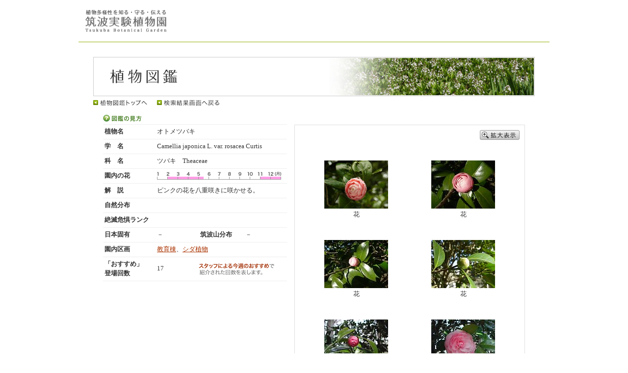

--- FILE ---
content_type: text/html
request_url: https://tbg.kahaku.go.jp/recommend/illustrated/result.php?p=1&mode=easy&season=12a&order=staff&name=%E3%82%AA%E3%83%88%E3%83%A1%E3%83%84%E3%83%90%E3%82%AD
body_size: 10655
content:
<!DOCTYPE HTML PUBLIC "-//W3C//DTD HTML 4.01 Transitional//EN" "http://www.w3.org/TR/html4/loose.dtd">
<html>
<head>
<meta http-equiv="Content-Type" content="text/html; charset=utf-8">
<title>オトメツバキ :: おすすめコンテンツ ≫ 植物図鑑 :: 筑波実験植物園（つくば植物園）　Tsukuba Botanical Garden</title>
<meta name="description" content="筑波実験植物園(Tsukuba Botanical Garden)の公式サイトです。利用案内、イベント案内、園内の植物等いろいろな情報をご覧いただけます。">
<meta name="keywords" content="オトメツバキ">
<meta http-equiv="Content-Style-Type" content="text/css">
<meta http-equiv="Content-Script-Type" content="text/javascript">
<script type="text/javascript">
<!--
absolute_location = document.location.href;
var_absolute_location = absolute_location.split("\\");
var_absolute_location_set =var_absolute_location.join("/");
absolute_num =var_absolute_location_set.indexOf(".kahaku.go.jp/");
absolute_path = var_absolute_location_set.substring(0,absolute_num+14);
jsfile ='<script src="'+absolute_path+'common/js/commom.js" type="text/javascript"></'+'script>';
document.write(jsfile);

//-->
</script>
<link rel="stylesheet" type="text/css" media="all" href="../../common/css/common.css">
<link rel="stylesheet" type="text/css" media="all" href="../../common/css/illustrated.css">
</head>
<body id="illustrated">
<div id="wrapper">
<!-- script area -->
<script type="text/javascript">
<!--
js_select();
//-->
</script>
<!-- script area -->
	<div id="header">
		<p id="logo"><a href="../../index.html" target="_blank"><img src="../../common/imgs/cmn_head_logo.gif" alt="筑波実験植物園" width="165" height="53"></a></p>
	<!-- /popupHeader --></div>
<h1 style="display:none;">オトメツバキ</h1>
	<div id="contentsWrap">
		<p class="naka-title"><a href="index.php"><img src="imgs/naka-title.jpg" alt="植物図鑑" width="900" height="80"></a></p>

		<ul class="illustratedTopMenu">
			<li><a href="index.html"><img src="imgs/illustrated_btn_top_01.gif" alt="植物図鑑トップへ" width="110" height="13"></a></li>
			<li><a href="search.php?p=1&mode=easy&season=12a&order=staff"><img src="imgs/illustrated_btn_back_01.gif" alt="検索結果画面へ戻る" width="128" height="13"></a></li>
		</ul>

		<div id="contents">
			<div class="main">
				<p><a href="javascript:cmnPopup('explan.html','720','880','popup');"><img src="imgs/illustrated_tit_01.gif" alt="図鑑の見方" width="79" height="14"></a></p>
				<table width="100%" border="0" cellpadding="0" cellspacing="0" class="illustrated_table">
					<tr>
						<th class="th01"><p>植物名</p></th>
						<td colspan="3">
							<p>オトメツバキ&nbsp;</p>
						</td>
					</tr>
					<tr>
						<th class="th01"><p>学　名</p></th>
						<td colspan="3">
							<p>Camellia japonica L. var. rosacea Curtis&nbsp;</p>
						</td>
					</tr>
					<tr>
						<th class="th01"><p>科　名</p></th>
						<td colspan="3">
							<p>ツバキ　Theaceae&nbsp;</p>
						</td>
					</tr>
					<tr>
						<th class="th01"><p>園内の花</p></th>
						<td colspan="3">
							<ul class="illustrated_graph">
								<li><img src="imgs/illustrated_graph_01_off.gif" alt="" width="11" height="16"></li>
								<li><img src="imgs/illustrated_graph_02_off.gif" alt="" width="10" height="16"></li>
								<li><img src="imgs/illustrated_pink_03.gif" alt="" width="11" height="16"></li>
								<li><img src="imgs/illustrated_pink_04.gif" alt="" width="10" height="16"></li>
								<li><img src="imgs/illustrated_pink_05.gif" alt="" width="11" height="16"></li>
								<li><img src="imgs/illustrated_pink_06.gif" alt="" width="10" height="16"></li>
								<li><img src="imgs/illustrated_pink_07.gif" alt="" width="11" height="16"></li>
								<li><img src="imgs/illustrated_pink_08.gif" alt="" width="10" height="16"></li>
								<li><img src="imgs/illustrated_pink_09.gif" alt="" width="11" height="16"></li>
								<li><img src="imgs/illustrated_graph_10_off.gif" alt="" width="10" height="16"></li>
								<li><img src="imgs/illustrated_graph_11_off.gif" alt="" width="11" height="16"></li>
								<li><img src="imgs/illustrated_graph_12_off.gif" alt="" width="10" height="16"></li>
								<li><img src="imgs/illustrated_graph_13_off.gif" alt="" width="11" height="16"></li>
								<li><img src="imgs/illustrated_graph_14_off.gif" alt="" width="10" height="16"></li>
								<li><img src="imgs/illustrated_graph_15_off.gif" alt="" width="11" height="16"></li>
								<li><img src="imgs/illustrated_graph_16_off.gif" alt="" width="10" height="16"></li>
								<li><img src="imgs/illustrated_graph_17_off.gif" alt="" width="11" height="16"></li>
								<li><img src="imgs/illustrated_graph_18_off.gif" alt="" width="10" height="16"></li>
								<li><img src="imgs/illustrated_graph_19_off.gif" alt="" width="11" height="16"></li>
								<li><img src="imgs/illustrated_graph_20_off.gif" alt="" width="10" height="16"></li>
								<li><img src="imgs/illustrated_pink_21.gif" alt="" width="11" height="16"></li>
								<li><img src="imgs/illustrated_pink_22.gif" alt="" width="10" height="16"></li>
								<li><img src="imgs/illustrated_pink_23.gif" alt="" width="11" height="16"></li>
								<li><img src="imgs/illustrated_pink_24.gif" alt="" width="11" height="16"></li>
							</ul>
						</td>
					</tr>
					<tr>
						<th class="th01"><p>解　説</p></th>
						<td colspan="3">
							<p>ピンクの花を八重咲きに咲かせる。&nbsp;</p>
						</td>
					</tr>
					<tr>
						<th class="th01"><p>自然分布</p></th>
						<td colspan="3">
							<p>&nbsp;</p>
						</td>
					</tr>
					<tr>
						<th class="th01"><p>絶滅危惧ランク</p></th>
						<td colspan="3"><p>&nbsp;</p></td>
					</tr>
					<tr>
						<th class="th01"><p>日本固有</p></th>
						<td class="td01">－</td>
						<th><p>筑波山分布</p></th>
						<td class="td01">－</td>
					</tr>
					<tr>
						<th class="th01"><p>園内区画</p></th>
						<td colspan="3">
							<p><a href="/introduction/pavilion/index.html">教育棟</a>、<a href="/introduction/variety/index.html#variety15">シダ植物</a>&nbsp;</p>
						</td>
					</tr>
					<tr>
						<th class="th01"><p>「おすすめ」<br>
						登場回数</p></th>
						<td><p>17</p></td>
						<td colspan="2"><p><a href="../plant/index.html" target="_blank"><img src="imgs/illustrated_txt_link_01.gif" alt="スタッフによる今週のおすすめで紹介された回数を表します。" width="154" height="24"></a></p></td>
					</tr>
				</table>
			<!-- /main --></div>

			<div class="sub">
				<p class="zoom"><a href="/recommend/illustrated/result.php?pn=1&p=1&name=オトメツバキ&mode=easy&season=12a&order=staff"><img src="imgs/illustrated_btn_zoom_plus.gif" alt="拡大表示" width="81" height="20"></a></p>
				<ul class="resultList">
					<li class="float_left">
						<table class="resultTable" border="0" cellpadding="0" cellspacing="0">
							<tr>
								<th><p><a href="/recommend/illustrated/result.php?pn=1&p=1&name=オトメツバキ&mode=easy&season=12a&order=staff"><img src="/recommend/illustrated/photoimages/1503//27400s.jpg" alt="花"></a></p></th>
							</tr>
							<tr>
								<td>花</td>
							</tr>
						</table>
					</li>
					<li class="float_right">
						<table class="resultTable" border="0" cellpadding="0" cellspacing="0">
							<tr>
								<th><p><a href="/recommend/illustrated/result.php?pn=2&p=1&name=オトメツバキ&mode=easy&season=12a&order=staff"><img src="/recommend/illustrated/photoimages/0702//7201s.jpg" alt="花"></a></p></th>
							</tr>
							<tr>
								<td>花</td>
							</tr>
						</table>
					</li>
				</ul>
				<ul class="resultList">
					<li class="float_left">
						<table class="resultTable" border="0" cellpadding="0" cellspacing="0">
							<tr>
								<th><p><a href="/recommend/illustrated/result.php?pn=3&p=1&name=オトメツバキ&mode=easy&season=12a&order=staff"><img src="/recommend/illustrated/photoimages/0702//7202s.jpg" alt="花"></a></p></th>
							</tr>
							<tr>
								<td>花</td>
							</tr>
						</table>
					</li>
					<li class="float_right">
						<table class="resultTable" border="0" cellpadding="0" cellspacing="0">
							<tr>
								<th><p><a href="/recommend/illustrated/result.php?pn=4&p=1&name=オトメツバキ&mode=easy&season=12a&order=staff"><img src="/recommend/illustrated/photoimages/0702//7203s.jpg" alt="花"></a></p></th>
							</tr>
							<tr>
								<td>花</td>
							</tr>
						</table>
					</li>
				</ul>
				<ul class="resultList">
					<li class="float_left">
						<table class="resultTable" border="0" cellpadding="0" cellspacing="0">
							<tr>
								<th><p><a href="/recommend/illustrated/result.php?pn=5&p=1&name=オトメツバキ&mode=easy&season=12a&order=staff"><img src="/recommend/illustrated/photoimages/0703//8560s.jpg" alt="花"></a></p></th>
							</tr>
							<tr>
								<td>花</td>
							</tr>
						</table>
					</li>
					<li class="float_right">
						<table class="resultTable" border="0" cellpadding="0" cellspacing="0">
							<tr>
								<th><p><a href="/recommend/illustrated/result.php?pn=6&p=1&name=オトメツバキ&mode=easy&season=12a&order=staff"><img src="/recommend/illustrated/photoimages/0703//8561s.jpg" alt="花"></a></p></th>
							</tr>
							<tr>
								<td>花</td>
							</tr>
						</table>
					</li>
				</ul>
				<ul class="resultList">
					<li class="float_left">
						<table class="resultTable" border="0" cellpadding="0" cellspacing="0">
							<tr>
								<th><p><a href="/recommend/illustrated/result.php?pn=7&p=1&name=オトメツバキ&mode=easy&season=12a&order=staff"><img src="/recommend/illustrated/photoimages/0703//8562s.jpg" alt="花"></a></p></th>
							</tr>
							<tr>
								<td>花</td>
							</tr>
						</table>
					</li>
					<li class="float_right">
						<table class="resultTable" border="0" cellpadding="0" cellspacing="0">
							<tr>
								<th><p><a href="/recommend/illustrated/result.php?pn=8&p=1&name=オトメツバキ&mode=easy&season=12a&order=staff"><img src="/recommend/illustrated/photoimages/0702//7200s.jpg" alt="全形"></a></p></th>
							</tr>
							<tr>
								<td>全形</td>
							</tr>
						</table>
					</li>
				</ul>
			<!-- /sub --></div>
		<!-- /contents --></div>

		<div class="clear_float"></div>

	<!-- /contentsWrap --></div>

	<p id="footer"><img src="../../common/imgs/cmn_foot_copyright.gif" alt="copyrights" width="407" height="10"></p>

<!-- /wrapper --></div>
</body>
</html>


--- FILE ---
content_type: text/css
request_url: https://tbg.kahaku.go.jp/common/css/common.css
body_size: 16360
content:
@charset "shift_jis";

/* --common --*/

* {
	font-family:"ＭＳ Ｐゴシック", Osaka, "ヒラギノ角ゴ Pro W3";
	}

html,body,div,ul,
ol,li,dl,dt,dd,h1,
h2,h3,h4,h5,h6,pre,
form,p,blockquote,
fieldset,input { 
	margin:0;
	padding:0;
	}
	
html {
  font-size: 80%;
}
	

body {	
	background:#f6fce6;
	color:#333;
	font-size: 1rem;
	line-height:1.5em;
	text-align:center;
	}	
	

#box_common {
	width:960px;
	margin:0 auto;
	text-align:left;
	background:#FFFFFF;
	}							
	
a {
	text-decoration:none;
	}						
									
a:link {
	color:#a30;
	text-decoration:underline;
	}
										
a:visited {
	color:#a30;
	text-decoration:underline;
	}
												
a:hover {
	color:#a30;
	text-decoration:none;
	}
	
a:active {
	color:#a30;
	}
	
	
a.arrow {
	line-height:2em;
	}
	
.clear_float {
	clear:both;
	}


.invisible{
	height: 0;
	line-height: 0;
	overflow: hidden;
	border-bottom: none;
	}
	
/* --common --*/


/* --evasion css bug --*/

.box_height {
    content: " ";
    display: block;
    clear: both;
    overflow: hidden;
	}

/*\*/
* html .box_height  {
    height: 1px;
    overflow: visible;
	}
/**/

*+html body .clear_float {
	height:1px;
	}

/* --evasion css bug--*/


/* --header --*/




/* --------------------------------------------
	preset margin 
-------------------------------------------- */
#header_box {
	background: url(../imgs/cmn_head_dotline.gif) no-repeat 199px 7px;/* Mdd 090330 */
	border-bottom: 10px solid #95b009;
	width: 960px;
	height: 76px;
	overflow: hidden;
	position: relative;/* Add 090331 */
}
	#header_box h1 {
		display: inline;
		float: left;
		margin: 15px 29px 0 20px;/* Mdd 090330 */
	}
	.headTopics {
		float: left;
		margin-top: 15px;
		width: 360px;/* Mdd 090330 */
	}
	.headSearch {
		float: left;
		margin-top: 25px;
		width: 238px;
	}
		.headSearch p {
			float: left;
		}
		.headEnglish {
			margin-right: 10px;
		}
			.headSearchBox {
				margin-right: 1px;
			}
				.headSearchBox input {
					border: 1px solid #cccccc;
					width: 140px;/* Add 090330 */
				}
			.headSearch input {
				vertical-align: middle;
			}
			.headSearch a {
				color: #000000;
					font-size: 1rem;
			}
	.headBtn {
		position: absolute;
		top: 15px;
		right: 15px;
	}

	
#header_box img {
	margin:0;
	padding:0;
	border:0;
	}
	
#header_box li {
	list-style:none;
	}
	
#header_box td {
	padding:0;
	}

#header_box td.header_logo {
	width:250px;
	background:#fff;
	}

#header_box td.header_closure {
	width:300px;
	padding:0 0 0 10px;
	}
	
#header_box td.header_language {
	width:55px;
	padding:0 5px 0 0;
	font-size: 0.9rem;
	text-align:right;
	}
	
#header_box td.header_textbox {
	width:145px;
	}
	
#header_box td.header_textbox input {
	width:140px;
	border:1px solid #ccc;
	}
	
#header_box td.header_button {
	width:52px;
	}
	
#header_box td.header_banner {
	width:143px;
	}
	
#header_box td.header_language a {
	text-decoration:none;
	}						
									
#header_box td.header_language a:link {
	color:#000;
	text-decoration:underline;
	}
										
#header_box td.header_language a:visited {
	color:#000;
	text-decoration:underline;
	}
												
#header_box td.header_language a:hover {
	color:#000;
	text-decoration:none;
	}
	
#header_box td.header_language a:active {
	color:#000;
	text-decoration:underline;
	}


.p-sns { /* -- SNS -- */
  display: flex;
  align-items: center;
  margin: 0 9px;
}

.p-sns__item {
  margin: 0 6px;
}

.p-sns__item a {
  display: block;
  text-align: center;
  transition: opacity 0.2s ease;
}

.p-sns__item a:hover {
  opacity: 0.6;
}

.p-sns__item a img {
  vertical-align: middle;
}

.p-sns__item a svg {
  vertical-align: middle;
}


/* --header --*/



p.col3{
	float: left;
	width: 200px;
}
/* --------------------------------------------
	preset margin 
-------------------------------------------- */
#footer {
	border-top: 1px solid #cccccc;
	width: 960px;
	height: 85px;
	clear:both;
}

#footerin {
	/*margin-left:15px;*/
}


	#footer ul {
		margin-top: 8px;
		height: 11px;
		overflow: hidden;

		line-height: 1px;
	}
		#footer ul li {
			float: left;
			margin-right: 10px;
		}
		.footLogo {
			margin-top: 14px;
			clear:both;
		}
		.footCopyRight {
			margin-top: 7px;
		}




/* --footer --*/

#footer_box {
	border-top:1px solid #ccc;
	padding:10px 15px;/* 130524 *//* Mdd 090331 */
	position:relative;
	background:#FFFFFF;
	clear:both;
	}
	
#footer_box img {
	margin:0;
	padding:0;
	border:0;
	}
	
#footer_box ul {
	width: 458px;
	overflow: hidden;
	}
	
#footer_box li {
	list-style:none;
	float:left;
	margin:0 10px 0 0;/* Mdd 090331 */
	}

#footer_box li img {
	display:block;
	}
	
#footer_box img.copy {
	margin:7px 0 0 0;
	vertical-align:bottom;
	}
	
.footer_box_copy {
	float:left;
	width:550px;
	}
	
.footer_box_qr {
	float:left;
	width:380px;
	}
	
#footer_box .footer_box_qr img {
	float:right;
	margin:0 0 0 20px;
	}

/* --footer --*/


/* --menu --*/

#menu_box_static {
	height:55px;
	position:relative;
	z-index:1;
	}

#menu_box {
	position:absolute;
	}
	
#menu_box img {
	margin:0;
	padding:0;
	border:0;
	display:block;
	}
	
#menu_box li {
	list-style:none;
	}
	
#menu_userguide,#menu_introduction,
#menu_education,#menu_research,#menu_diversity,
#menu_about,#menu_recommend {
	float:left;
	}
	
#menu_userguide_sub,#menu_introduction_sub,
#menu_education_sub,#menu_research_sub,#menu_diversity_sub,
#menu_about_sub,#menu_recommend_sub {
	position:relative;
	display:none;
	}

/* --menu --*/


/* --topic path --*/

#topicpath_box {
	width:100%;
	height:24px;
	vertical-align:middle;
	color:#444;
	font-size: 1rem;
	line-height:12px;
	position:relative;
	}
	
#topicpath_box table {
	width:100%;
	height:24px;
	border:none;
	border-collapse:collapse;
	}
	
#topicpath_box td {
	padding:4px 0 0 15px;
	}

#topicpath_box a {
	text-decoration:none;
	}						
									
#topicpath_box a:link {
	color:#444;
	text-decoration:none;
	}
										
#topicpath_box a:visited {
	color:#444;
	text-decoration:none;
	}
												
#topicpath_box a:hover {
	color:#444;
	text-decoration:underline;
	}
	
#topicpath_box a:active {
	color:#444;
	}

/* --topic path --*/


/* --side contents --*/

#sideconte_box {
	width:235px;
	float:left;
	padding:14px 0 0 0;
	}

#sideconte_box img {
	margin:1px 0 0 0;
	padding:0;
	border:0;
	_vertical-align:bottom;
	}
	
#sideconte_box ul {
	margin:0 0 0 30px;
	padding:0 1em 0 0;
	}
	
#sideconte_box li.last {
	margin:0 0 10px 0;
	}
	
#sideconte_box #banner_area {
	margin:10px 0 25px 0;
	text-align:center;
	}	
	
#sideconte_box #banner_area img {
	margin:15px 0 0 0;
	padding:0;
	border:0;
	_vertical-align:bottom;
	}	

#sideconte_box a {
	text-decoration:none;
	}						
									
#sideconte_box a:link {
	color:#333;
	text-decoration:none;
	}
										
#sideconte_box a:visited {
	color:#333;
	text-decoration:none;
	}
												
#sideconte_box a:hover {
	color:#333;
	text-decoration:underline;
	}
	
#sideconte_box a:active {
	color:#333;
	}

/* --side contents --*/


/* --body --*/

#body_box_index {
	width:900px;
	padding:30px;
	}

.body_box_index_padding {
	padding:20px 35px 0 35px;
	}	
	
#body_box_index .index_name {
	width:385px;
	height:130px;
	padding:20px 15px 0 15px;
	overflow:hidden;
	float:left;
	background-position:15px 50px;
	background-repeat:no-repeat;
	}
	
#body_box_index .index_name a img{
	border:0;
	}
	
#body_box_index .index_name p {
	padding:10px 15px 0 15px;
	font-size: 0.9rem;
	}
	
#body_box_index .index_name p.index_icon {
	padding:10px 100px 0 15px;
	}


.index_name h3{
	border: none!important;
	margin: 0;
	padding: 0;
}

#body_box {
	width:705px;
	margin:30px 0 0 20px;
	float:left;
	position:relative;
	}
	
#body_box .body_box_padding {
	width:640px;
	padding:0 45px 0 20px;
	}
	
#body_box .body_box_title,
h2 {
	margin:0 0 30px 0;
	}
	
#body_box .name_box {
	padding:1em 10px 3em 10px;
	}
	
#body_box .line_box {
	padding:10px;
	border:1px solid #000;
	}
		
#body_box table.basic {
	border-style:solid;
	border-width:1px 0 0 1px;
	border-color:#fff;
	border-collapse:collapse;
	font-size: 1rem;
	width:100%;
	margin:0 0 0.5em 0;
	}
	
#body_box table.basic td {
	border-style:solid;
	border-width:0 1px 1px 0;
	border-color:#fff;
	vertical-align:middle;
	background:#f4f2ef;
	padding:10px;
	}
	
#body_box table.basic td.white{
	background:#FFFFFF;
	border-bottom:none;
	border-right:none;
	border-top:none;
	padding:0;
	}	
		
#body_box table.basic td.sep {
	border-width:0 0 1px 0;
	}
	
#body_box table.basic th {
	border-style:solid;
	border-width:0 1px 1px 0;
	border-color:#fff;
	vertical-align:middle;
	background:#e3e0dc;
	padding:10px;
	}

#body_box table.basic th.white{
	background:#FFFFFF;
	border-bottom:none;
	border-right:none;
	border-top:none;
	}
	
	
	
#body_box .title_box a,
#body_box .sub_title a,
h3 a,
h4 a {
	text-decoration:none;
	}						
	
#body_box .alert_box {
	width:608px;
	padding:10px 5px;
	border:1px solid #ccc;
	text-align:center;
	font-size: 1.2rem;
	font-weight:bold;
	line-height:1.8em;
	background:#ffd;
	}
			
#body_bg_box .extra_box {
	border-style:solid;
	border-color:#b2aba0;
	border-width:5px 1px 1px 1px;
	padding:10px;
	background:#f4f2ef;
	width:155px;
	margin:0 0 1em 0.5em;
	float: left;
	}
	
#body_bg_box .extra_box_long {
	border-style:solid;
	border-color:#b2aba0;
	border-width:5px 1px 1px 1px;
	padding:10px 0 10px 10px;
	width: 100%;
	background:#f4f2ef;
	margin:0 0 1em 0;

	}
		
	
	



.access-map-image{
	float: left;
	width: 435px;
}

.note-right{
	text-align:right;
	font-size:90%;
}

.access-infolink{	
	margin-top:1em; 
	width:360px; 
	margin-left:2em;
}

.inbox{
	margin-left: 2em; 
	padding-left: 1em;
}

		
/* --body --*/


/* --margin --*/

.margin_1em_05em{
	margin: 1em 0 0.5em 0
}

.margin_1em {
	margin:1em;
	}
	
.margin_2em {
	margin:2em;
	}
		
.margin_3em {
	margin:3em;
	}
	
.margin_4em {
	margin:4em;
	}
	
.margin_5em {
	margin:5em;
	}

.margin_top_1em {
	margin:1em 0 0 0;
	}
	
.margin_top_2em {
	margin:2em 0 0 0;
	}
		
.margin_top_3em {
	margin:3em 0 0 0;
	}
	
.margin_top_4em {
	margin:4em 0 0 0;
	}
	
.margin_top_5em {
	margin:5em 0 0 0;
	}
	
.margin_left_1em {
	margin:0 0 0 1em;
	}
	
.margin_left_2em {
	margin:0 0 0 2em;
	}
		
.margin_left_3em {
	margin:0 0 0 3em;
	}
	
.margin_left_4em {
	margin:0 0 0 4em;
	}
	
.margin_left_5em {
	margin:0 0 0 5em;
	}
			
.margin_right_1em {
	margin:0 1em 0 0;
	}
	
.margin_right_2em {
	margin:0 2em 0 0;
	}
		
.margin_right_3em {
	margin:0 3em 0 0;
	}
	
.margin_right_4em {
	margin:0 4em 0 0;
	}
	
.margin_right_5em {
	margin:0 5em 0 0;
	}
	
.margin_bottom_1em {
	margin:0 0 1em 0;
	}
	
.margin_bottom_2em {
	margin:0 0 2em 0;
	}
		
.margin_bottom_3em {
	margin:0 0 3em 0;
	}
	
.margin_bottom_4em {
	margin:0 0 4em 0;
	}
	
.margin_bottom_5em {
	margin:0 0 5em 0;
	}
		
/* --margin --*/


/* --padding --*/

.padding_1em {
	padding:1em;
	}
	
.padding_2em {
	padding:2em;
	}
		
.padding_3em {
	padding:3em;
	}
	
.padding_4em {
	padding:4em;
	}
	
.padding_5em {
	padding:5em;
	}
	
.padding_top_1em {
	padding:1em 0 0 0;
	}
	
.padding_top_2em {
	padding:2em 0 0 0;
	}
		
.padding_top_3em {
	padding:3em 0 0 0;
	}
	
.padding_top_4em {
	padding:4em 0 0 0;
	}
	
.padding_top_5em {
	padding:5em 0 0 0;
	}
	
.padding_left_1em {
	padding:0 0 0 1em;
	}
	
.padding_left_2em {
	padding:0 0 0 2em;
	}
		
.padding_left_3em {
	padding:0 0 0 3em;
	}
	
.padding_left_4em {
	padding:0 0 0 4em;
	}
	
.padding_left_5em {
	padding:0 0 0 5em;
	}

.padding_right_1em {
	padding:0 1em 0 0;
	}
	
.padding_right_2em {
	padding:0 2em 0 0;
	}
		
.padding_right_3em {
	padding:0 3em 0 0;
	}
	
.padding_right_4em {
	padding:0 4em 0 0;
	}
	
.padding_right_5em {
	padding:0 5em 0 0;
	}
	
.padding_bottom_1em {
	padding:0 0 1em 0;
	}
	
.padding_bottom_2em {
	padding:0 0 2em 0;
	}
		
.padding_bottom_3em {
	padding:0 0 3em 0;
	}
	
.padding_bottom_4em {
	padding:0 0 4em 0;
	}
	
.padding_bottom_5em {
	padding:0 0 5em 0;
	}

.paddingLB_5{
	padding: 0 0 5px 5px;
}
		
/* --padding --*/


/* --font style --*/

.bold {
	font-weight:bold;
	}
	
.red {
	color:#f00;
	}
	
.back_botton {
	margin-top:3em;
	border-style:dotted;
	border-color:#000;
	border-width:1px 0px;
	padding:5px;
	text-align:right;
	}

			
/* --font style --*/


/* --font size --*/

.small {
	font-size: 0.9rem;
	}
	
	
.big {
	font-size: 1.2rem;
	}
	
.necessary {
	color:#f00;
	}
	
.attention {
	padding:0 0 0 1em;
	text-indent:-1em;
	}
	
.page_top {
	text-align:right;
	font-size: 1rem;
	margin-top:0.5em;
	}
	

.att_to{
	color:#ef5531;
	font-weight:normal;
}



			
/* --font size --*/


/* --float --*/

.float_right {
	float:right;
	}
	
.float_left {
	float:left;
	}
		
/* --float --*/


/* --form --*/

.form_w50 {
	width:50px;
	border:1px solid #ccc;
	padding:0.2em 0.2em 0 0.2em;
	}
	
.form_w100 {
	width:100px;
	border:1px solid #ccc;
	padding:0.2em 0.2em 0 0.2em;
	}

.form_w150 {
	width:150px;
	border:1px solid #ccc;
	padding:0.2em 0.2em 0 0.2em;
	}
	
.form_w200 {
	width:200px;
	border:1px solid #ccc;
	padding:0.2em 0.2em 0 0.2em;
	}
	
.form_w250 {
	width:250px;
	border:1px solid #ccc;
	padding:0.2em 0.2em 0 0.2em;
	}
	
.form_w300 {
	width:300px;
	border:1px solid #ccc;
	padding:0.2em 0.2em 0 0.2em;
	}
	
.form_w350 {
	width:350px;
	border:1px solid #ccc;
	padding:0.2em 0.2em 0 0.2em;
	}
		
.form_w400 {
	width:400px;
	border:1px solid #ccc;
	padding:0.2em 0.2em 0 0.2em;
	}
		
.form_w450 {
	width:450px;
	border:1px solid #ccc;
	padding:0.2em 0.2em 0 0.2em;
	}
		
.form_w500 {
	width:500px;
	border:1px solid #ccc;
	padding:0.2em 0.2em 0 0.2em;
	}
		
.form_w550 {
	width:550px;
	border:1px solid #ccc;
	padding:0.2em 0.2em 0 0.2em;
	}
	
.form_error {
	background:#fcc;
	border:1px solid #f66;
	}

.form_ime_dis {
	ime-mode:disabled;
}

.form_error_box {
	width:618px;
	background:#fee;
	border:1px solid #f66;
	padding:10px 0;
	text-align:center;
	font-weight:bold;
	margin:0 0 1em 0;
	color:#f00;
	font-size: 1rem;
}
		
/* --form --*/

/* --Add 090226 --*/
.inlineR {
	text-align: right;
}
.inlineC {
	text-align: center;
}
.text_indent_1em {
	text-indent: 1em;
}
.fontItalic {
	padding-right:4px;
	font-style: italic;
}
p.notes {
	margin-top: 1em;
	font-size: 0.9rem;
	text-align: right;
}
ul.notes {
	list-style: none;
	margin-top: 1em;
	font-size: 0.9rem;
	text-align: right;
}


.cmnPageNavi {
	margin-bottom: 1em;
}
.cmnPageNavi p {
	font-weight: bold;
}
.cmnPageNavi ul { list-style: none;}
	.cmnPageNavi ul li { float: left;}
	.cmnPageNavi ul li.cmnPageNavi8em { width: 8em;}
	.cmnPageNavi ul li.cmnPageNavi9em { width: 9em;}
	.cmnPageNavi ul li.cmnPageNavi10em { width: 10em;}
	.cmnPageNavi ul li.cmnPageNavi11em { width: 11em;}
	.cmnPageNavi ul li.cmnPageNavi12em { width: 12em;}
	.cmnPageNavi ul li.cmnPageNavi13em { width: 13em;}
	.cmnPageNavi ul li.cmnPageNavi14em { width: 14em;}
	.cmnPageNavi ul li.cmnPageNavi15em { width: 15em;}
	.cmnPageNavi ul li.cmnPageNavi16em { width: 16em;}
	.cmnPageNavi ul li.cmnPageNavi17em { width: 17em;}
	.cmnPageNavi ul li.cmnPageNavi18em { width: 18em;}
	.cmnPageNavi ul li.cmnPageNavi19em { width: 19em;}
	.cmnPageNavi ul li.cmnPageNavi20em { width: 20em;}

/* --Add 090226 --*/


/* --Add 090303 --*/
.pageTop {
	display: block;
	padding: 1em 0;
	text-align: right;
}
	.pageTop a {
		background: url(../imgs/bg_pagetoparrow.gif) no-repeat left center;
		padding-left: 15px;
	}
/* --Add 090303 --*/




.no-listStyle{
	list-style: none;
}

--- FILE ---
content_type: text/css
request_url: https://tbg.kahaku.go.jp/common/css/illustrated.css
body_size: 15712
content:
@charset "shift_jis";

/* -- illustrated common --*/

body#illustrated {
	background: #ffffff;
	height: 100%;
}
body#illustrated #wrapper {
	margin: 0 auto;
	width: 960px;
	text-align: left;
}


/*========================================*/
/* header
/*========================================*/
body#illustrated #header {
	border-bottom: 1px solid #95b009;
}
	#logo {
		margin: 19px 0 13px 14px;
	}


/*========================================*/
/* contentsWrap
/*========================================*/
body#illustrated #contentsWrap {
	margin: 0 30px;
	width: 900px;
}
	.naka-title {
		margin-top: 30px;
	}
	ul.illustratedTopMenu {
		margin-top: 7px;
		height: 13px;
		overflow: hidden;
		font-size: 0;
		line-height: 0;
	}
		ul.illustratedTopMenu li {
			float: left;
			margin-right: 19px;
		}

	body#illustrated #contents {
		margin: 0 20px;
		width: 860px;
	}
		body#illustrated .main {
			float: left;
			margin-top: 18px;
			width: 375px;
		}
		.illustrated_table {
			margin-top: 5px;
			border-top: 1px solid #eeeeee;
		}
		.illustrated_table th,
		.illustrated_table td {
			border-bottom: 1px solid #eeeeee;
		}
		.illustrated_table th {
			text-align: left;
			font-weight: bold;
			vertical-align: top;
		}
		.illustrated_table th.th01 {
			width: 110px;
		}
		.illustrated_table th.th02 {
			width: 7em;
		}
		.illustrated_table th.th02, {
			width: 80px;
			background: #f00;
		}
		.illustrated_table td.td01 {
			width: 85px;
		}
			.illustrated_table th p {
				padding: 5px 0 5px 3px;
			}
			.illustrated_table td {
				padding: 5px 0;
			}
				.illustrated_table .box_height {
				}
				ul.illustrated_graph {
					height: 16px;
					overflow: hidden;
					font-size: 0;
					line-height: 0;
				}
				ul.illustrated_graph li {
					float: left;
				}
		body#illustrated .sub {
			float: right;
			margin-top: 38px;
			border: 1px solid #dedede;
			padding: 10px 10px 20px;
			width: 448px;
		}
			.sub .zoom {
				text-align: right;
			}
body#illustrated a img {
	border: none;
}

/*========================================*/
/* footer
/*========================================*/
body#illustrated #footer {
	margin-top: 50px;
	border-top: 1px solid #95b009;
	padding: 10px 0;
	height: 10px;
	text-align: center;
}


/*========================================*/
/* result.html
/*========================================*/
.sub .resultList {
	padding: 0 50px;
	width: 348px;
	overflow: hidden;
}
	.sub .resultList li {
		list-style: none;
		margin-top: 10px;
		width: 130px;
	}
		.sub .resultTable th {
			/*background: #f00; プレビュー用 */
			width: 130px;
			height: 130px;
			text-align: center;
			vertical-align: bottom;
		}
		.sub .resultTable td {
			padding: 3px 0 0 0;
			text-align: center;
		}


/*========================================*/
/* detail.html
/*========================================*/
.detailTable {
	margin-top: 10px;
	width: 450px;
/*	height: 450px; */
}
	.detailTable th {
		text-align: center;
		vertical-align: bottom;
	}
.detailListArrow {
	margin-top: 10px;
	height: 20px;
	overflow: hidden;
	font-size: 0;
	line-height: 0;
}
.detailTitle {
	background: #dedede;
	margin-top: 10px;
	padding: 2px 0;
	font-size: 115%;
	text-align: center;
	font-weight: bold;
}
.detailList01 {
	margin: 10px 10px 0 10px;
	width: 430px;
}
	.detailList01 dt {
		float: left;
		clear: both;
		font-weight: bold;
	}
	.detailList01 dd {
		background: url(../../recommend/illustrated/imgs/detail_ico_dl_01.gif) no-repeat left 0.5em;
		margin-left: 5em;
		padding-left: 1em;
		height: 1%;
	}


/*========================================*/
/* index.html
/*========================================*/
.il_searchHead {
	margin-top: 16px;
	width: 860px;
	overflow: hidden;
}
	.il_searchHead p {
		text-align: right;
	}
	.il_searchTxt {
		float: left;
		margin-right: 1em;
		font-size: 115%;
		font-weight: bold;
		text-align: left;
	}

/* -- 検索フォーム --*/
.il_searchBox {
	background: url(../../recommend/illustrated/imgs/illustrated_bg_sbox.gif) no-repeat left bottom;
	margin-top: 16px;
	width: 860px;
}
/* -- ページ毎の検索フォーム下余白 --*/
body.index  .il_searchBox { padding-bottom: 15px;}
body.search .il_searchBox,
body.photo  .il_searchBox { padding-bottom: 10px;}

	/* -- タブ --*/
	.il_searchBoxBtn {
		background: url(../../recommend/illustrated/imgs/illustrated_bg_sbox.gif) no-repeat left top;
		padding-bottom: 15px;
		width: 860px;
		height: 26px;
		overflow: hidden;
	}
		.il_searchBoxBtn ul {
			float: left;
			width: 580px;
			height: 26px;
			overflow: hidden;
		}
		.il_searchBoxBtn li {
			float: left;
			margin: 0;
			padding: 0;
			list-style: none;
		}
		.il_searchBoxBtn li.nav01,
		.il_searchBoxBtn li.nav02 { width: 194px;}
		.il_searchBoxBtn li.nav03 { width: 192px;}
			.il_searchBoxBtn li a {
				display: block;
				width: 192px;
				height: 26px;
			}
			.il_searchBoxBtn li a:hover {
				background-color: transparent;
			}
				.il_searchBoxBtn li a:hover img {
					visibility: hidden;
				}
				/* -- タブアクティブ設定 bodyのclassで切り替え --*/
				body.index  .il_searchBoxBtn li.nav01 a img,
				body.search .il_searchBoxBtn li.nav02 a img,
				body.photo  .il_searchBoxBtn li.nav03 a img {
					visibility: hidden;
				}
		.il_searchBoxBtn p {
			display: inline;
			float: right;
			margin: 6px 3px 0 0;
		}
	body.index .il_searchContent {
		margin-left: 245px;
		width: 370px;
	}
		/* -- キーワードで探す --*/
		body.index .sKeyWord {
			background: #ffffff;
			border: 1px solid #cccccc;
			width: 370px;
			overflow: hidden;
		}
			body.index .sKeyWord td,
			body.index .sSeason  td {
				padding: 3px 0;
			}
				body.index .sKeyWord .td01 p,
				body.index .sSeason  .td01 p {
					margin-left: 11px;
				}
				body.index .sKeyWord .td02 input {
					width: 173px;
				}
		/* -- 花の時期で探す --*/
		body.index .sSeason {
			background: #ffffff;
			margin-top: 10px;
			border: 1px solid #cccccc;
			width: 370px;
		}
				body.index .sSeason .td02 select {
					width: 177px;
				}
		/* -- 植物名・科名ボタン --*/
		body.index .sBtn {
			margin-top: 10px;
			width: 370px;
			height: 26px;
			overflow: hidden;
		}
/* -- 50音順ボタン --*/
.il_btnBox {
	margin-top: 15px;
	height: 20px;
	overflow: hidden;
}
	.il_btnBox p {
		float: right;
		margin-left: 5px;
	}
	.il_btnBox p.float_left {
		float: left;
	}
	.il_btnBox p.btn01 {
		background: url(../../recommend/illustrated/imgs/il_cmn_btn_02_on.gif);
		width: 59px;
		height: 20px;
	}
		.il_btnBox p.btn01 a {
			display: block;
			width: 59px;
			height: 20px;
		}
			.il_btnBox p.btn01 a:hover {
				background-color: transparent;
			}
				.il_btnBox p.btn01 a:hover img,
				.il_btnBox p.btnOn a img {
					visibility: hidden;
				}
	/* -- Add 090514 -- */
	.btnStaff {
		background: url(../../recommend/illustrated/imgs/il_index_btn_staff_on.gif);
		width: 122px;
		height: 20px;
	}
		.btnStaff a {
			display: block;
			width: 122px;
			height: 20px;
		}
			.btnStaff a:hover {
				background-color: transparent;
			}
				.btnStaff a:hover img {
					visibility: hidden;
				}
	/* -- Add 090514 -- */

/* -- ア～ラ行 --*/
.sJapaneseBox {
	background: #f0f0f0;
	margin-top: 15px;
	padding: 5px 0;
	text-align: center;
}
	.sJapaneseBox li {
		list-style: none;
		display: inline;
		padding: 0 10px;
		font-weight: bold;
	}

/* -- 検索結果 --*/
.il_indexContent {
	margin: 12px 20px 0;
	width: 820px;
	overflow: hidden;
}
	.il_indexContent dl {
		display: block;
		float: left;
		margin-right: 20px;
		width: 260px;
	}
	.il_indexContent dl.third {
		margin-right: 0;
	}
		.il_indexContent dl dt {
			font-weight: bold;
		}
		.il_indexContent dl dt.dt01 {
			margin-top: 1.5em;
		}
/* -- 前へ：次へ --*/
.sFootNav {
	margin-top: 26px;
	text-align: center;
}
	.sFootNav dt,
	.sFootNav dd {
		display: inline;
	}
	.sFootNav dt {
		font-weight: bold;
	}
	.sFootNav dt.prev {
		background: url(../../recommend/illustrated/imgs/il_cmn_arrow_left.gif) no-repeat left 0.2em;
		padding: 0 20px 0 12px;
	}
	.sFootNav dt.next {
		background: url(../../recommend/illustrated/imgs/il_cmn_arrow_right.gif) no-repeat right 0.2em;
		padding: 0 12px 0 20px;
	}
	.sFootNav dd {
		padding: 0 7px;/* Mod 090420 */
		font-weight: bold;
	}
		.sFootNav dd a {
			font-weight: normal;
		}

body#illustrated.index  #footer,
body#illustrated.search #footer,
body#illustrated.photo  #footer {
	margin-top: 37px;
}


/*========================================*/
/* search.html
/*========================================*/
body.search .il_searchContent {
	padding: 0 11px;
	width: 838px;
}
.searchSection01 {
	padding: 0 9px 1px;
	border-bottom: 1px solid #dadad9;
	width: 820px;
	overflow: hidden;
}
	/* -- table一括設定 --*/
	.il_searchContent table.search01,
	.il_searchContent table.search02,
	.il_searchContent table.search03,
	.il_searchContent table.search04,
	.il_searchContent table.search05 {
		float: left;
		text-align: left;
	}
		.il_searchContent table.search01 th,
		.il_searchContent table.search02 th,
		.il_searchContent table.search03 th {
			font-weight: bold;
		}
		.il_searchContent table.search02 th,
		.il_searchContent table.search03 th {
			vertical-align: middle;
		}
		.il_searchContent table.search02 th,
		.il_searchContent table.search03 th,
		.il_searchContent table.search02 td,
		.il_searchContent table.search03 td {
			padding: 0 0 9px;
		}
			.il_searchContent table th p {
				padding-right: 6px;/* Add 090420 */
				white-space: nowrap;/* Add 090420 */
			}
			.il_searchContent table.search01 td input,
			.il_searchContent table.search02 td input,
			.il_searchContent table.search03 td input {
				vertical-align: text-bottom;
			}
	/* -- table個別設定：左 --*/
	.il_searchContent table.search01 {
		margin-right: 27px;/* Mod 090420 */
		width: 228px;
	}
		.il_searchContent table.search01 th {
			vertical-align: top;
		}
		tr.tr01 td { padding-bottom: 2px;}
		tr.tr02 td { padding-bottom: 6px;}
			.il_searchContent table.search01 td input {
				margin-right: 3px;
			}
			.il_searchContent table.search01 td input.txtBox {
				width: 176px;
			}
	/* -- table個別設定：中央 --*/
	.il_searchContent table.search02 {
		/*margin-right: 28px;*/ /* Del 090420 */
		width: 285px;
	}
		.il_searchContent table.search02 td select.selectBox01 { width: 83px;}
		.il_searchContent table.search02 td select.selectBox02 { width: 118px;}
			.il_searchContent table.search02 th span {
				font-weight: normal;
			}
	/* -- table個別設定：右 --*/
	.il_searchContent table.search03 {
		float: right;/* Add 090420 */
		width: 249px;
	}
		.il_searchContent table.search03 td {
			width: 151px;/* Add 090420 */
		}
		.il_searchContent table.search03 td select.selectBox01 { width: 151px;}
		.il_searchContent table.search03 td select.selectBox02 { width: 118px;}

/* -- キーワード検索 --*/
.searchSection02 {
	margin-top: 10px;
	border-bottom: 1px solid #dadad9;
	padding-bottom: 10px;
	text-align: center;
}
	.searchSection02 .txtBox {
		margin: 0 5px 0 10px;
		width: 275px;
	}
		.searchSection02 label input,
		.searchSection03 label input {
			vertical-align: text-bottom;
			margin-right: 3px;
		}
		.searchSection02 label input,
		.searchSection03 label input, {
			vertical-align: baseline;
			margin-right: 0;
		}
		.searchSection02 label .checkBox02,
		.searchSection03 label .checkBox02 {
			margin-left: 10px;
		}

/* -- 検索ボタン --*/
.searchSection03 {
	margin-top: 10px;
	text-align: center;
}
	.searchSection03 .searchBtn {
		margin-right: 15px;
	}

/* -- サムネイル一覧 --*/
.il_searchSection {
	margin: 0 5px;
	width: 850px;
}
	.il_searchSection table {
		margin-top: 17px;
		width: 850px;
		height: 150px;
	}
	.il_searchSection table.table02 {
		margin-top: 37px;
	}
		/* -- サムネイル写真 --*/
		.il_searchSection table th {
			width: 162px;
			vertical-align: bottom;
			text-align: center;
		}
		.il_searchSection table td {
			text-align: center;
		}
			.il_searchSection table td.name {
				width: 162px;
			}
		/* -- 空白セル --*/
		.il_searchSection table td.blank {
			width: 10px;
		}


/*========================================*/
/* photo.html
/*========================================*/
body.photo .il_searchContent {
	padding: 0 11px;
	width: 838px;
}
	/* -- table個別設定：左 --*/
	.il_searchContent table.search04 {
		margin-right: 57px;/* Mod 090420 */
		width: 268px;
	}
		.il_searchContent table.search04 th {
			vertical-align: top;
		}
		.il_searchContent table.search04 th,
		.il_searchContent table.search04 td {
			padding-bottom: 6px;
		}
			.il_searchContent table.search04 .selectBox {
				width: 83px;/* Mod 090420 */
			}
			.il_searchContent table.search04 .txtBox {
				width: 176px;/* Mod 090420 */
			}
	/* -- table個別設定：中央 --*/
	body.photo .il_searchContent table.search01 {
		margin-right: 55px;
	}
	/* -- table個別設定：右 --*/
	.il_searchContent table.search05 {
		width: 211px;
	}
		.il_searchContent table.search05 td { padding-bottom: 6px;}
		.il_searchContent table.search05 td select.selectBox01 { width: 151px;}/* Add 090420 */
		.il_searchContent table.search05 td select.selectBox02 { width: 118px;}/* Add 090420 */


/*========================================*/
/* explan.html
/*========================================*/
body#illustrated.explan #wrapper {
	width: 700px;
	overflow-x: hidden;
}
	body#illustrated.explan li {
		list-style: none;
	}
	#popupHeader {
		padding: 11px 11px 11px 13px;
		border-bottom: 1px solid #95b009;
	}
		#popupHeader .float_right {
			padding-top: 9px;
		}
			#popupHeader .float_right img {
				border-style: none;
			}
	body#illustrated.explan #contentsWrap {
		margin-top: 20px;
		width: 660px;
	}
		body#illustrated.explan .contents {
			margin: 0 10px;
			width: 640px;
		}
			.title_box {
				background:#d1e686 url(../../userguide/imgs/bg_userguide_title.gif) repeat-y;
				padding:2px 10px 2px 10px;
				font-weight:bold;
			}
			
			.sub_title {
				font-weight:bold;
				border-bottom:3px solid #95b009;
				margin-bottom: 5px;
				display:block;
			}
			/* -- 簡易検索 --*/
			.explanList01 {
				width: 640px;
				overflow: hidden;
			}
				.explanList01 li {
					float: left;
					background: #f0f0f0;
					margin-right: 8px;
					width: 154px;
				}
				.explanList01 li.list02 { margin-right: 7px;}
				.explanList01 li.list04 { margin-right: 0;}
					.explanList01 li p.txt {
						padding: 10px;
					}
			/* -- 詳細検索 --*/
			.explanList02 {
				margin-top: 2em;
			}
				.explanList02 dt {
					clear: both;
					float: left;
					width: 5em;
				}
				.explanList02 dd {
					height: 1%;
				}
					.explanList02 span {
						font-weight: bold;
					}
			/* -- 図鑑の見方 --*/
			.explanTable01 {
				margin-top: 1em;
				border-top: 1px solid #eeeeee;
			}
				.explanTable01 th,
				.explanTable01 td {
					border-bottom: 1px solid #eeeeee;
					padding: 5px 0;
				}
				.explanTable01 th {
					width: 125px;
					vertical-align: middle;
					text-align: left;
					font-weight: bold;
				}
	#popupFooter {
		margin-top: 30px;
		border-top: 1px solid #95b009;
		padding: 10px 0;
		text-align: center;
	}
.fBold {
	font-weight: bold;
}


--- FILE ---
content_type: application/javascript
request_url: https://tbg.kahaku.go.jp/common/js/plant.js
body_size: 1888
content:
<!--

//  --- sideconte output ---

function sideconte_innerhtml(){
	
	submenu_list = new Array();
	subsubmenu_list = new Array();
	setimg_list = new Array();

	var b = 'block';
	var n = 'none';
	var on = '_on';
	var sel = ' class="absolute"';
	var las = ' class="last"';
	var sla = ' class="last absolute"';
	var off = '';

/* --------------------------------- Local Menu Category */

	if(topicpath_array[1] == 'plant'){
		submenu_list = [n,n];
		setimg_list = [on,off];
		}

	else if(topicpath_array[1] == 'illustrated'){
		submenu_list = [n,b];
		setimg_list = [off,on];
		}
    
	else if(topicpath_array[1] == 'konnyaku'){
		submenu_list = [n,b];
		setimg_list = [off,on];
		}

	else{
		submenu_list = [n,n];
		setimg_list = [off];
		}


/* --------------------------------- local Menu HTML */

	source =
	'<a href="'+absolute_path+'recommend/plant/index.html" onmouseout="reimg()" onmouseover="swapimg(\'side_pl_plant\')">'+
	'<img src="'+absolute_path+'common/imgs/side_pl_plant'+setimg_list[0]+'.gif" alt="�����̐A��" width="235" height="26" name="side_pl_plant"></a>'+

	'<a href="'+absolute_path+'recommend/illustrated/index.html" onmouseout="reimg()" onmouseover="swapimg(\'side_pl_illustrated\')" target="_blank">'+
	'<img src="'+absolute_path+'common/imgs/side_pl_illustrated'+setimg_list[1]+'.gif" alt="�A���}��" width="235" height="26" name="side_pl_illustrated"></a>'+

	'<a href="'+absolute_path+'news/konnyaku/index.php" onmouseout="reimg()" onmouseover="swapimg(\'side_pl_konnyaku\')" target="_blank">'+
	'<img src="'+absolute_path+'common/imgs/side_pl_konnyaku'+setimg_list[1]+'.gif" alt="�V���N�_�C�I�I�R���j���N�̊J�ԋL�^" width="235" height="26" name="side_pl_konnyaku"></a>';
    
	obj = document.getElementById("sideconte_box");
	obj.innerHTML = source;
	
}
		
// ---------------------------------

//-->

--- FILE ---
content_type: application/javascript
request_url: https://tbg.kahaku.go.jp/common/js/commom.js
body_size: 29278
content:
// JavaScript Document
<!--
// ---------gtag------------------------
	document.write('<script async src="https://www.googletagmanager.com/gtag/js?id=G-WY15S2TJ4Q"></script>');
  	window.dataLayer = window.dataLayer || [];
  	function gtag(){dataLayer.push(arguments);}
  	gtag('js', new Date());

  	gtag('config', 'G-WY15S2TJ4Q');

// ---------------------------------

//  ---common ---

	alert_innerhtml();

	absolute_title = document.title;
	absolute_title_select = absolute_title.replace(":: �}�g�����A�����i���ΐA�����j�@Tsukuba Botanical Garden","");
	absolute_title_array = absolute_title_select.split("��");
	absolute_title_num = absolute_title_array.length-1;

	topicpath_obj = var_absolute_location_set.substring(absolute_num+14,var_absolute_location_set.length);
	topicpath_array = topicpath_obj.split("/");
	topicpath_array_num = topicpath_array.length-1;

	document.write('<script src="'+absolute_path+'common/js/AC_RunActiveContent.js" language="javascript"></'+'script>');

// ---------------------------------


//  ---location select ---

function location_select() {

		if(absolute_location.match("http") != null)	{
			absolute_location = absolute_location.replace(".html",".php");
			self.location.replace(absolute_location);
		}
		else{
			absolute_location = absolute_location.replace(".html","_local.html");
			self.location.replace(absolute_location);
		}
}

// ---------------------------------


//  ---js file select ---

function js_select() {

		if(topicpath_array[0] == 'userguide'){document.write('<script src="'+absolute_path+'common/js/userguide.js" type="text/javascript"></'+'script>');}
		else if(topicpath_array[0] == 'introduction'){document.write('<script src="'+absolute_path+'common/js/introduction.js" type="text/javascript"></'+'script>');}
		else if(topicpath_array[0] == 'education'){document.write('<script src="'+absolute_path+'common/js/education.js" type="text/javascript"></'+'script>');}
		else if(topicpath_array[0] == 'research'){document.write('<script src="'+absolute_path+'common/js/research.js" type="text/javascript"></'+'script>');}
		else if(topicpath_array[0] == 'diversity'){document.write('<script src="'+absolute_path+'common/js/diversity.js" type="text/javascript"></'+'script>');}
		else if(topicpath_array[0] == 'about'){document.write('<script src="'+absolute_path+'common/js/about.js" type="text/javascript"></'+'script>');}
		else if(topicpath_array[0] == 'recommend'){document.write('<script src="'+absolute_path+'common/js/plant.js" type="text/javascript"></'+'script>');}/* Add 090309 */
		else if(topicpath_array[0] == 'illustrated'){document.write('<script src="'+absolute_path+'common/js/plant.js" type="text/javascript"></'+'script>');}/* Add 090309 */
		else if(topicpath_array[0] == 'research'){document.write('<script src="'+absolute_path+'common/js/research.js" type="text/javascript"></'+'script>');}/* Add 090310 */
		else if(topicpath_array[0] == 'links'){document.write('<script src="'+absolute_path+'common/js/links.js" type="text/javascript"></'+'script>');}/* Add 090330 */

/*
		else if(topicpath_array[0] == 'institution'){document.write('<script src="'+absolute_path+'common/js/institution.js" type="text/javascript"></'+'script>');}
		else if(topicpath_array[0] == 'event'){document.write('<script src="'+absolute_path+'common/js/event.js" type="text/javascript"></'+'script>');}
		else if(topicpath_array[0] == 'whatsnew'){document.write('<script src="'+absolute_path+'common/js/whatsnew.js" type="text/javascript"></'+'script>');}
		else if(topicpath_array[0] == 'links'){document.write('<script src="'+absolute_path+'common/js/links.js" type="text/javascript"></'+'script>');}
		else if(topicpath_array[0] == 'disclosure'){document.write('<script src="'+absolute_path+'common/js/disclosure.js" type="text/javascript"></'+'script>');}
*/
		else{document.write('<script src="'+absolute_path+'common/js/other.js" type="text/javascript"></'+'script>');}
}

// ---------------------------------


//  ---topic path ---

function topicpath() {

	//  ---��directory ---

		topicpath_dir = new Array();

		for(i=0;i<=topicpath_array_num;i++){
			if(i ==topicpath_array_num){
				topicpath_dir [i] = topicpath_array[i];
			}
			else{
				topicpath_dir [i] = topicpath_array[i] + '/';
			}
		}

	//  ------------------


	//  ---��title ---

		topicpath_title = new Array();

		for(i=0;i<=absolute_title_num;i++){
			topicpath_title[i] = absolute_title_array[i] + '</a>��';
		}

		topicpath_title[absolute_title_num]=topicpath_title[absolute_title_num].replace("��","");

	//  ------------------


	//  ---��source ---

		topicpath_html = new Array();
		topicpath_html_dir = '';

		for(i=0;i<=topicpath_array_num;i++){
			topicpath_html_dir += topicpath_dir[i];
			if(i ==topicpath_array_num){
				topicpath_html[i] = '<a href="'+ absolute_path +topicpath_html_dir + '">';
			}
			else{
				topicpath_html[i] = '<a href="'+ absolute_path +topicpath_html_dir + 'index.html">';
			}
		}

		topicpath_html_last = new Array();

		//  set target directory------------------

		var set_dir = '3';

		if(absolute_title_num >= set_dir){
			for(i=0;i<=set_dir;i++){
				topicpath_html_last[i] = topicpath_html[i]+topicpath_title[i];
			}
			topicpath_html_last[set_dir]=topicpath_html_last[set_dir].replace("��","");
		}
		else{
			for(i=0;i<=absolute_title_num;i++){
				topicpath_html_last[i] = topicpath_html[i]+topicpath_title[i];
			}
		}

		if(topicpath_array_num > 0){
			topicpath_source = '<a href="' + absolute_path + 'index.html">�z�[�� </a>�� ' + topicpath_html_last.join("");
		}
		else{
			topicpath_source = '<a href="' + absolute_path + 'index.html">�z�[�� </a>' ;
		}

	//  ------------------

	if(topicpath_array[0] == 'userguide'){bgcolor = '#bfd961';}
	else if(topicpath_array[0] == 'introduction'){bgcolor = '#bfd961';}
	else if(topicpath_array[0] == 'education'){bgcolor = '#bfd961';}
	else if(topicpath_array[0] == 'research'){bgcolor = '#bfd961';}
	else if(topicpath_array[0] == 'diversity'){bgcolor = '#bfd961';}
	else if(topicpath_array[0] == 'about'){bgcolor = '#bfd961';}
	else if(topicpath_array[0] == 'recommend'){bgcolor = '#bfd961';}
	else{bgcolor = '#bfd961';}

	source=
	'<table style="background:'+ bgcolor +'">'+
	'<tr>'+
	'<td>'+
	topicpath_source+
	'</td>'+
	'</tr>'+
	'</table>';

	obj = document.getElementById("topicpath_box");
	obj.innerHTML = source;

}

// ---------------------------------


//  ---swap image static ---

	imgArray = new Array(

	absolute_path + 'common/imgs/button_jit_on.gif',
	absolute_path + 'common/imgs/button_honkan_on.gif',
	absolute_path + 'common/imgs/button_other_on.gif',


	absolute_path + 'common/imgs/menu_userguide_on.gif',
		absolute_path + 'common/imgs/menu_userguide_01_on.gif',
		absolute_path + 'common/imgs/menu_userguide_02_on.gif',
		absolute_path + 'common/imgs/menu_userguide_03_on.gif',

	absolute_path + 'common/imgs/menu_introduction_on.gif',
		absolute_path + 'common/imgs/menu_introduction_01_on.gif',
		absolute_path + 'common/imgs/menu_introduction_02_on.gif',
		absolute_path + 'common/imgs/menu_introduction_03_on.gif',
		absolute_path + 'common/imgs/menu_introduction_04_on.gif',
		absolute_path + 'common/imgs/menu_introduction_05_on.gif',
		absolute_path + 'common/imgs/menu_introduction_06_on.gif',
		absolute_path + 'common/imgs/menu_introduction_07_on.gif',

	absolute_path + 'common/imgs/menu_education_on.gif',
		absolute_path + 'common/imgs/menu_education_01_on.gif',
		absolute_path + 'common/imgs/menu_education_02_on.gif',
		absolute_path + 'common/imgs/menu_education_03_on.gif',
		absolute_path + 'common/imgs/menu_education_04_on.gif',
		absolute_path + 'common/imgs/menu_education_05_on.gif',
		absolute_path + 'common/imgs/menu_education_06_on.gif',

	absolute_path + 'common/imgs/menu_research_on.gif',
		absolute_path + 'common/imgs/menu_research_01_on.gif',
		absolute_path + 'common/imgs/menu_research_02_on.gif',
		absolute_path + 'common/imgs/menu_research_03_on.gif',

	absolute_path + 'common/imgs/menu_diversity_on.gif',
		absolute_path + 'common/imgs/menu_diversity_01_on.gif',
		absolute_path + 'common/imgs/menu_diversity_02_on.gif',
		absolute_path + 'common/imgs/menu_diversity_03_on.gif',
		absolute_path + 'common/imgs/menu_diversity_04_on.gif',
		absolute_path + 'common/imgs/menu_diversity_05_on.gif',

	absolute_path + 'common/imgs/menu_about_on.gif',
		absolute_path + 'common/imgs/menu_about_01_on.gif',
		absolute_path + 'common/imgs/menu_about_02_on.gif',
		absolute_path + 'common/imgs/menu_about_03_on.gif',

	absolute_path + 'common/imgs/menu_recommend_on.gif',
		absolute_path + 'common/imgs/menu_pickup_01_on.gif',
		absolute_path + 'common/imgs/menu_pickup_02_on.gif',
		absolute_path + 'common/imgs/menu_pickup_03_on.gif'
	);

	imgArray_num = imgArray.length-1;
	document.preimage= new Array();

	for(i=0;i<=imgArray_num;i++){
	document.preimage[i] = new Image();
	document.preimage[i].src= imgArray[i];
	}



function swapimg(name){

	targ_obj_pre = 'window.self.document.' + name;
	targ_obj = eval(targ_obj_pre);
	absolute_img = targ_obj.src;

	targ_obj.src = absolute_path + 'common/imgs/'+name+'_on.gif';

}

function reimg(){

	targ_obj.src = absolute_img;
}

function swapimg_sub(name){

	targ_objsub_pre = 'window.self.document.' + name;
	targ_objsub = eval(targ_objsub_pre);
	absolutesub_img = targ_objsub.src;

	targ_objsub.src = absolute_path + 'common/imgs/'+name+'_on.gif';

}

function reimg_sub(){

	targ_objsub.src = absolutesub_img;
}

// ---------------------------------


//  ---swap image ---

function preimages(url){

	imgArrayurl = url.split(",");
	imgArrayurllength = imgArrayurl.length;

	imgArray = new Array();

	for(i=0;i<=imgArrayurllength-1;i++){
	imgArray[i] = absolute_path + imgArrayurl[i];
	}

	a = imgArray.length;
	document.PreImage= new Array();

	for(i=0;i<a;i++){
	document.PreImage[i] = new Image();
	document.PreImage[i].src= imgArray[i];
	}
}

function swapimage(name,url){

	targ_objsub_pre = 'window.self.document.' + name;
	targ_objsub = eval(targ_objsub_pre);
	absolutesub_img = targ_objsub.src;

	targ_objsub.src = absolute_path + url;
}

function reimage(){

	targ_objsub.src = absolutesub_img;
}

// ---------------------------------


//  --- menu ---

function openmenu(name){

	obj = document.getElementById(name);
	obj.style.display = 'block';
}

function remenu(name){

	obj = document.getElementById(name);
	obj.style.display = 'none';

}

// ---------------------------------

//  --- header output ---

function header_innerhtml(){


	var todayPopPath = "javascript:cmnPopup('"+absolute_path+"today/index.html','700','880','popup');";

	alert_innerhtml();

	source =
	'<h1><a href="'+absolute_path+'index.html"><img src="'+absolute_path+'common/imgs/cmn_head_logo.gif" alt="�}�g�����A����" width="165" height="54"></a></h1>'+
	'<div class="headTopics">'+
	'<td class="header_closure">'+
	'</div><!-- /headTopics -->'+

	'<div class="headSearch">'+
/*	'<form method="" action="#">'+*/
	'<p class="headEnglish"><a href="'+absolute_path+'english/index.html">ENGLISH</a></p>'+
/*	'<p class="headSearchBox"><input name="search_box" type="text" size="25" tabindex="1"></p>'+
	'<p><input name="search" type="button" value="����" tabindex="2"></p>'+
	'</form>'+*/
	'</div><!-- /headSearch -->'+

	'<p class="headBtn"><a href="'+todayPopPath+'"><img src="'+absolute_path+'common/imgs/cmn_head_btn.jpg" alt="����ɂ��͐A�����ł�" width="128" height="36"></a></p>'+
	'</div>';

	obj = document.getElementById("header_box");
	//--show alert when browsers which are not targetted are used. = all pages except toppage--
	//obj.innerHTML = source+alert_source;
	obj.innerHTML = source;

}




// ---------------------------------




function alert_innerhtml(){}

function alert_innerhtml_org(){

	agent = navigator.userAgent;

	alert_source_act =
	'<table border="0" cellspacing="0" width="100%" style="position:relative;z-index:5;">'+
	'<tr>'+
	'<td style="padding:20px 0; background:#fcc; text-align:center;">'+
	'�{�T�C�g���������������ɂ́A�ȉ��̊����K�v�ƂȂ�܂��B<br>'+
	'Windows�FInternet Explorer 6.x 7.x / FireFox 2.x<br>'+
	'Macintosh�FSafari2.x 3.x / FireFox 2.x<br>'+
	'</td>'+
	'</tr>'+
	'</table>'+
	'<br>';

	if(agent.match("MSIE") != null){
		if(agent.match("Mac") != null){
			location.replace(absolute_path+'browser_check.html');
		}
		else{
			agent_version_char = agent.indexOf("MSIE");
			agent_version = agent.substring(agent_version_char+5,agent_version_char+6);
			if(agent_version >= 6){alert_source ='';}
			else{alert_source =alert_source_act;}
		}
	}
	else if(agent.match("Firefox") != null){
		agent_version_char = agent.indexOf("Firefox");
		agent_version = agent.substring(agent_version_char+8,agent_version_char+9);
		if(agent_version >= 2){alert_source ='';}
		else{alert_source =alert_source_act;}
	}
	else if(agent.match("Safari") != null){
		agent_version_char = agent.indexOf("Version");
		agent_version = agent.substring(agent_version_char+8,agent_version_char+11);
		if(agent_version >= 1.3){alert_source ='';}
		else{alert_source =alert_source_act;}
	}
	else{
		alert_source =alert_source_act;
	}

}

function alert_innerhtml_top(){

	alert_innerhtml();

	obj = document.getElementById("header_box_alert");
	//--show alert when browsers which are not targetted are used. = valid for toppage--
	//obj.innerHTML = alert_source;

}


//  --- menu output ---

function menu_innerhtml(){

	menu_list = new Array();

	var on = '_on';
	var off = '';

	if(topicpath_array[0] == 'userguide'){menu_list = [on,off,off,off,off,off,off];}
	else if(topicpath_array[0] == 'introduction'){menu_list = [off,on,off,off,off,off,off];}
	else if(topicpath_array[0] == 'education'){menu_list = [off,off,on,off,off,off,off];}
	else if(topicpath_array[0] == 'research'){menu_list = [off,off,off,on,off,off,off];}
	else if(topicpath_array[0] == 'diversity'){menu_list = [off,off,off,off,on,off,off];}
	else if(topicpath_array[0] == 'about'){menu_list = [off,off,off,off,off,on,off];}
	else if(topicpath_array[0] == 'recommend'){menu_list = [off,off,off,off,off,off,on];}
	else{menu_list = [off,off,off,off,off,off,off];}

	source =


	'<div id="menu_userguide">'+
		'<a href="'+absolute_path+'userguide/index.html" onmouseout="remenu(\'menu_userguide_sub\');reimg()" onmouseover="openmenu(\'menu_userguide_sub\');swapimg(\'menu_userguide\')">'+
		'<img src="'+absolute_path+'common/imgs/menu_userguide'+menu_list[0]+'.gif" width="137" height="55" alt="���p�ē�" name="menu_userguide"></a>'+

		'<div id="menu_userguide_sub" onmouseout="remenu(\'menu_userguide_sub\');reimg()" onmouseover="openmenu(\'menu_userguide_sub\');swapimg(\'menu_userguide\')">'+
			'<a href="'+absolute_path+'userguide/access/index.html" onmouseout="reimg_sub()" onmouseover="swapimg_sub(\'menu_userguide_01\')"><img src="'+absolute_path +
				'common/imgs/menu_userguide_01.gif" width="137" height="19" alt="�A�N�Z�X" name="menu_userguide_01"></a>'+
			'<a href="'+absolute_path+'userguide/guide/index.html" onmouseout="reimg_sub()" onmouseover="swapimg_sub(\'menu_userguide_02\')"><img src="'+absolute_path +
				'common/imgs/menu_userguide_02.gif" width="137" height="19" alt="���p�ē�" name="menu_userguide_02"></a>'+
			'<a href="'+absolute_path+'userguide/accessibility/index.html" onmouseout="reimg_sub()" onmouseover="swapimg_sub(\'menu_userguide_03\')"><img src="'+absolute_path +
				'common/imgs/menu_userguide_03.gif" width="137" height="19" alt="�o���A�t���[���" name="menu_userguide_03"></a>'+
		'</div>'+
	'</div>'+



	'<div id="menu_introduction">'+
		'<a href="'+absolute_path+'introduction/index.html" onmouseout="remenu(\'menu_introduction_sub\');reimg()" onmouseover="openmenu(\'menu_introduction_sub\');swapimg(\'menu_introduction\')">'+
		'<img src="'+absolute_path+'common/imgs/menu_introduction'+menu_list[1]+'.gif" width="137" height="55" alt="�����Љ�" name="menu_introduction"></a>'+

		'<div id="menu_introduction_sub" onmouseout="remenu(\'menu_introduction_sub\');reimg()" onmouseover="openmenu(\'menu_introduction_sub\');swapimg(\'menu_introduction\')">'+
			'<a href="'+absolute_path+'introduction/summary/index.html" onmouseout="reimg_sub()" onmouseover="swapimg_sub(\'menu_introduction_01\')"><img src="'+absolute_path +
				'common/imgs/menu_introduction_01.gif" width="137" height="18" alt="�T�v�E�����}�b�v" name="menu_introduction_01"></a>'+
			'<a href="'+absolute_path+'introduction/habits/index.html" onmouseout="reimg_sub()" onmouseover="swapimg_sub(\'menu_introduction_02\')"><img src="'+absolute_path +
				'common/imgs/menu_introduction_02.gif" width="137" height="18" alt="���E�̐��ԋ�" name="menu_introduction_02"></a>'+
			'<a href="'+absolute_path+'introduction/variety/index.html" onmouseout="reimg_sub()" onmouseover="swapimg_sub(\'menu_introduction_03\')"><img src="'+absolute_path +
				'common/imgs/menu_introduction_03.gif" width="137" height="19" alt="�������x���鑽�l����" name="menu_introduction_03"></a>'+
			'<a href="'+absolute_path+'introduction/pavilion/index.html" onmouseout="reimg_sub()" onmouseover="swapimg_sub(\'menu_introduction_04\')"><img src="'+absolute_path +
				'common/imgs/menu_introduction_04.gif" width="137" height="18" alt="�v�����i�[�h�E�����L��" name="menu_introduction_04"></a>'+
			'<a href="'+absolute_path+'introduction/facilities/index.html" onmouseout="reimg_sub()" onmouseover="swapimg_sub(\'menu_introduction_05\')"><img src="'+absolute_path +
				'common/imgs/menu_introduction_05.gif" width="137" height="18" alt="�����̎{��" name="menu_introduction_05"></a>'+
			'<a href="'+absolute_path+'introduction/drone/index.html" onmouseout="reimg_sub()" onmouseover="swapimg_sub(\'menu_introduction_07\')"><img src="'+absolute_path +
				'common/imgs/menu_introduction_07.gif" width="137" height="18" alt="�󂩂猩��A����" name="menu_introduction_07"></a>'+
		'</div>'+
	'</div>'+



	'<div id="menu_education">'+
		'<a href="'+absolute_path+'education/index.html" onmouseout="remenu(\'menu_education_sub\');reimg()" onmouseover="openmenu(\'menu_education_sub\');swapimg(\'menu_education\')">'+
		'<img src="'+absolute_path+'common/imgs/menu_education'+menu_list[2]+'.gif" width="137" height="55" alt="�w�K" name="menu_education"></a>'+

		'<div id="menu_education_sub" onmouseout="remenu(\'menu_education_sub\');reimg()" onmouseover="openmenu(\'menu_education_sub\');swapimg(\'menu_education\')">'+
			'<a href="'+absolute_path+'education/summary/index.html" onmouseout="reimg_sub()" onmouseover="swapimg_sub(\'menu_education_01\')"><img src="'+absolute_path +
				'common/imgs/menu_education_01.gif" width="137" height="18" alt="�T�v" name="menu_education_01"></a>'+
			'<a href="'+absolute_path+'education/event/index.html" onmouseout="reimg_sub()" onmouseover="swapimg_sub(\'menu_education_02\')"><img src="'+absolute_path +
				'common/imgs/menu_education_02.gif" width="137" height="18" alt="�C�x���g" name="menu_education_02"></a>'+
			'<a href="'+absolute_path+'education/contest/index.html" onmouseout="reimg_sub()" onmouseover="swapimg_sub(\'menu_education_04\')"><img src="'+absolute_path +
				'common/imgs/menu_education_04.gif" width="137" height="18" alt="�A����R���N�[��" name="menu_education_04"></a>'+
			'<a href="'+absolute_path+'education/craftday/index.html" onmouseout="reimg_sub()" onmouseover="swapimg_sub(\'menu_education_06\')"><img src="'+absolute_path +
				'common/imgs/menu_education_06.gif" width="137" height="18" alt="�N���t�gDAY" name="menu_education_06"></a>'+
			'<a href="'+absolute_path+'education/school/index.html" onmouseout="reimg_sub()" onmouseover="swapimg_sub(\'menu_education_03\')"><img src="'+absolute_path +
				'common/imgs/menu_education_03.gif" width="137" height="18" alt="�w�K�x��" name="menu_education_03"></a>'+
		'</div>'+
	'</div>'+



	'<div id="menu_research">'+
		'<a href="'+absolute_path+'research/index.html" onmouseout="remenu(\'menu_research_sub\');reimg()" onmouseover="openmenu(\'menu_research_sub\');swapimg(\'menu_research\')">'+
		'<img src="'+absolute_path+'common/imgs/menu_research'+menu_list[3]+'.gif" width="137" height="55" alt="����" name="menu_research"></a>'+

		'<div id="menu_research_sub" onmouseout="remenu(\'menu_research_sub\');reimg()" onmouseover="openmenu(\'menu_research_sub\');swapimg(\'menu_research\')">'+
			'<a href="'+absolute_path+'research/activities/index.html" onmouseout="reimg_sub()" onmouseover="swapimg_sub(\'menu_research_01\')"><img src="'+absolute_path +
				'common/imgs/menu_research_01.gif" width="137" height="19" alt="��������" name="menu_research_01"></a>'+
			'<a href="'+absolute_path+'research/researcher/index.html" onmouseout="reimg_sub()" onmouseover="swapimg_sub(\'menu_research_02\')"><img src="'+absolute_path +
				'common/imgs/menu_research_02.gif" width="137" height="19" alt="�����ҏЉ�" name="menu_research_02"></a>'+
			'<a href="'+absolute_path+'research/database/index.html" onmouseout="reimg_sub()" onmouseover="swapimg_sub(\'menu_research_03\')"><img src="'+absolute_path +
				'common/imgs/menu_research_03.gif" width="137" height="19" alt="�f�[�^�x�[�X" name="menu_research_03"></a>'+
		'</div>'+
	'</div>'+



	'<div id="menu_diversity">'+
		'<a href="'+absolute_path+'diversity/index.html" onmouseout="remenu(\'menu_diversity_sub\');reimg()" onmouseover="openmenu(\'menu_diversity_sub\');swapimg(\'menu_diversity\')">'+
		'<img src="'+absolute_path+'common/imgs/menu_diversity'+menu_list[4]+'.gif" width="137" height="55" alt="�������l��" name="menu_diversity"></a>'+

		'<div id="menu_diversity_sub" onmouseout="remenu(\'menu_diversity_sub\');reimg()" onmouseover="openmenu(\'menu_diversity_sub\');swapimg(\'menu_diversity\')">'+
			'<a href="'+absolute_path+'diversity/variety/index.html" onmouseout="reimg_sub()" onmouseover="swapimg_sub(\'menu_diversity_01\')"><img src="'+absolute_path +
				'common/imgs/menu_diversity_01.gif" width="137" height="18" alt="�������l���Ƃ�" name="menu_diversity_01"></a>'+
			'<a href="'+absolute_path+'diversity/goal/index.html" onmouseout="reimg_sub()" onmouseover="swapimg_sub(\'menu_diversity_02\')"><img src="'+absolute_path +
				'common/imgs/menu_diversity_02.gif" width="137" height="18" alt="�A�������ڎw������" name="menu_diversity_02"></a>'+
			'<a href="'+absolute_path+'diversity/know/index.html" onmouseout="reimg_sub()" onmouseover="swapimg_sub(\'menu_diversity_03\')"><img src="'+absolute_path +
				'common/imgs/menu_diversity_03.gif" width="137" height="19" alt="���l����m��" name="menu_diversity_03"></a>'+
			'<a href="'+absolute_path+'diversity/protect/index.html" onmouseout="reimg_sub()" onmouseover="swapimg_sub(\'menu_diversity_04\')"><img src="'+absolute_path +
				'common/imgs/menu_diversity_04.gif" width="137" height="18" alt="���l�������" name="menu_diversity_04"></a>'+
			'<a href="'+absolute_path+'diversity/convey/index.html" onmouseout="reimg_sub()" onmouseover="swapimg_sub(\'menu_diversity_05\')"><img src="'+absolute_path +
				'common/imgs/menu_diversity_05.gif" width="137" height="18" alt="���l����`����" name="menu_diversity_05"></a>'+
		'</div>'+
	'</div>'+



	'<div id="menu_about">'+
		'<a href="'+absolute_path+'about/index.html" onmouseout="remenu(\'menu_about_sub\');reimg()" onmouseover="openmenu(\'menu_about_sub\');swapimg(\'menu_about\')">'+
		'<img src="'+absolute_path+'common/imgs/menu_about'+menu_list[5]+'.gif" width="137" height="55" alt="�}�g�����A�����ɂ���" name="menu_about"></a>'+

		'<div id="menu_about_sub" onmouseout="remenu(\'menu_about_sub\');reimg()" onmouseover="openmenu(\'menu_about_sub\');swapimg(\'menu_about\')">'+
			'<a href="'+absolute_path+'about/summary/index.html" onmouseout="reimg_sub()" onmouseover="swapimg_sub(\'menu_about_01\')"><img src="'+absolute_path +
				'common/imgs/menu_about_01.gif" width="137" height="19" alt="�T�v" name="menu_about_01"></a>'+
			'<a href="'+absolute_path+'about/history/index.html" onmouseout="reimg_sub()" onmouseover="swapimg_sub(\'menu_about_02\')"><img src="'+absolute_path +
				'common/imgs/menu_about_02.gif" width="137" height="19" alt="���v" name="menu_about_02"></a>'+
			'<a href="'+absolute_path+'about/volunteer/index.html" onmouseout="reimg_sub()" onmouseover="swapimg_sub(\'menu_about_03\')"><img src="'+absolute_path +
				'common/imgs/menu_about_03.gif" width="137" height="19" alt="�{�����e�B�A�Љ�" name="menu_about_03"></a>'+
		'</div>'+
	'</div>'+



	'<div id="menu_recommend">'+
		'<a href="'+absolute_path+'recommend/index.html" onmouseout="remenu(\'menu_recommend_sub\');reimg()" onmouseover="openmenu(\'menu_recommend_sub\');swapimg(\'menu_recommend\')">'+
		'<img src="'+absolute_path+'common/imgs/menu_recommend'+menu_list[6]+'.gif" width="138" height="55" alt="�������߃R���e���c" name="menu_recommend"></a>'+

		'<div id="menu_recommend_sub" onmouseout="remenu(\'menu_recommend_sub\');reimg()" onmouseover="openmenu(\'menu_recommend_sub\');swapimg(\'menu_recommend\')">'+
			'<a href="'+absolute_path+'recommend/plant/index.html" onmouseout="reimg_sub()" onmouseover="swapimg_sub(\'menu_pickup_01\')"><img src="'+absolute_path +
				'common/imgs/menu_pickup_01.gif" width="138" height="21" alt="�����̐A��" name="menu_pickup_01"></a>'+
			'<a href="'+absolute_path+'recommend/illustrated/index.html" onmouseout="reimg_sub()" onmouseover="swapimg_sub(\'menu_pickup_02\')" target="blank"><img src="'+absolute_path +
				'common/imgs/menu_pickup_02.gif" width="138" height="18" alt="�A���}��" name="menu_pickup_02"></a>'+
			'<a href="'+absolute_path+'news/konnyaku/index.php" onmouseout="reimg_sub()" onmouseover="swapimg_sub(\'menu_pickup_03\')" target="blank"><img src="'+absolute_path +
				'common/imgs/menu_pickup_03.gif" width="138" height="34" alt="�V���N�_�C�I�I�R���j���N�̊J�ԋL�^" name="menu_pickup_03"></a>'+
		'</div>'+
	'</div>';

	obj = document.getElementById("menu_box");
	obj.innerHTML = source;

}

// ---------------------------------

//  --- sideconte banner output ---

function sidebanner_innerhtml(){

	source =
	'<a href="#"></a>'+
	'<a href="#"></a>';

	obj = document.getElementById("banner_area");
	obj.innerHTML = source;

}

// ---------------------------------


//  --- select box change ---

function select_menu(){

	select_value = document.getElementById("select_box").value;

	if(!(select_value == "")){
		location.href= select_value;
		document.getElementById("select_box").selectedIndex = 0;
	}
	else{
		document.getElementById("select_box").selectedIndex = 0;
	}
}

// ---------------------------------


//  --- footer output ---

function footer_innerhtml(){

	source =
	'<div id="footerin">'+
	'<ul>'+
	'<li><a href="'+absolute_path+'sitemap/index.html"><img src="'+absolute_path+'common/imgs/cmn_foot_fnavi01.gif" alt="�T�C�g�}�b�v" width="67" height="11"></a></li>'+
	'<li><a href="'+absolute_path+'sitepolicy/index.html"><img src="'+absolute_path+'common/imgs/cmn_foot_fnavi02.gif" alt="�T�C�g�|���V�[" width="80" height="11"></a></li>'+
	'<li><a href="'+absolute_path+'policy/index.html"><img src="'+absolute_path+'common/imgs/cmn_foot_fnavi03.gif" alt="�l���̎�舵���ɂ���" width="148" height="11"></a></li>'+
	'<li><a href="'+absolute_path+'links/index.html"><img src="'+absolute_path+'common/imgs/cmn_foot_fnavi04.gif" alt="�����N" width="38" height="11"></a></li>'+
	'<li><a href="https://www.kahaku.go.jp/disclosure/index.html" target="_blank"><img src="'+absolute_path+'common/imgs/cmn_foot_fnavi06.gif" alt="�@�l���" width="54" height="11"></a></li>'+
	'</ul>'+
	'<p class="footLogo"><a href="https://www.kahaku.go.jp/index.html" target="_blank"><img src="'+absolute_path+'common/imgs/cmn_foot_logo.gif" alt="�����Ȋw������" width="140" height="29"></a></p>'+
	'<p class="footCopyRight"><img src="'+absolute_path+'common/imgs/cmn_foot_copyright.gif" alt="copyrights" width="407" height="10"></p>'+
	'</div>'+
	'</div>';

	obj = document.getElementById("footer_box");
	obj.innerHTML = source;

}

//---------------------------------


//--- google analytics ---
//var _gaq = _gaq || [];
//_gaq.push(['_setAccount', 'UA-31830395-1']);
//_gaq.push(['_setVar',navigator.userAgent]);
//_gaq.push(['_trackPageview']);
//
//(function() {
//  var ga = document.createElement('script'); ga.type = 'text/javascript'; ga.async = true;
//  ga.src = ('https:' == document.location.protocol ? 'https://ssl' : 'http://www') + '.google-analytics.com/ga.js';
//  var s = document.getElementsByTagName('script')[0]; s.parentNode.insertBefore(ga, s);
//})();
//---------------------------------


//  --- popup open ---

function cmnPopup(wURL,wWidth,wHeight,wHandler){
	window.open(wURL,wHandler,'width='+ wWidth +',height='+ wHeight +',menubar=no,toolbar=no,scrollbars=yes,resizable=yes');
}

//-->